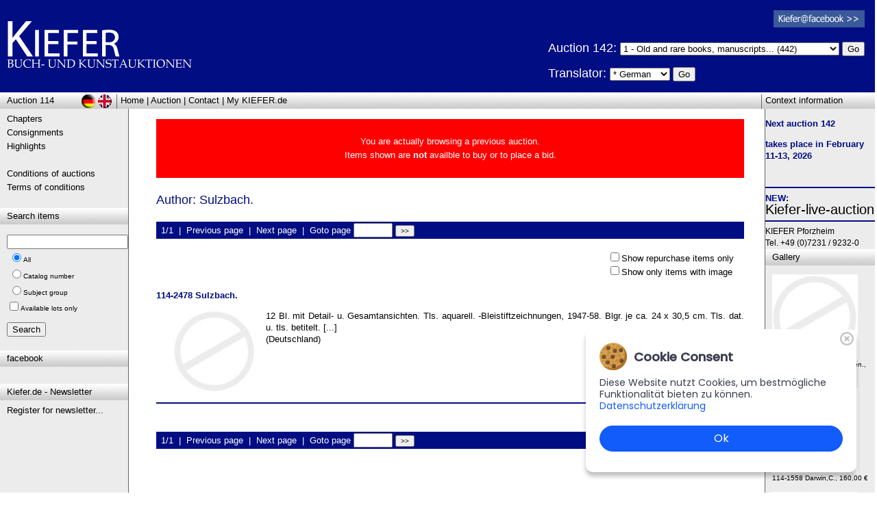

--- FILE ---
content_type: text/html; charset=utf-8
request_url: https://www.kiefer.de/auktion_artikel.aspx?Autor=Sulzbach.&lng=us&Auktion=114&page=0
body_size: 11087
content:

<!-- Webdesign & Umsetzung: www.MEDIENSERVICE24.net, Pforzheim/Germany -->

<!DOCTYPE html PUBLIC "-//W3C//DTD XHTML 1.0 Transitional//EN" "http://www.w3.org/TR/xhtml1/DTD/xhtml1-transitional.dtd">
<html xmlns:fb="http://ogp.me/ns/fb#" xmlns="http://www.w3.org/1999/xhtml">
<head>
    <title>&bull; #Sulzbach. | KIEFER Pforzheim | Book and Art Auctions</title>
    <meta name="robots" content="noindex,noodp" />
    <meta name="rating" content="general" />
    <meta http-equiv="content-language" content="en" />
    <link href="stylesheet.css" rel="stylesheet" type="text/css" />
    <link href="stylesheet_print.css" rel="stylesheet" type="text/css" media="print" />
    <meta name="Publisher" content="Rare Books, Peter Kiefer,Pforzheim/Germany" />
    <meta name="Description" content="Rare Books KIEFER, Book and Art Auctions" />
    <meta name="Keywords" content="Author: Sulzbach. Rare Books Peter Kiefer Germany,Rare Books,Auctions,art books,maps,russia,egypt,," />
    <link rel="shortcut icon" href="Grafiken/favicon_kiefer.ico" />

	<script src="cms/Frameworks/jquery-ui-1.9.0.custom/js/jquery-1.8.2.min.js"></script>
	<script src="cms/Frameworks/imagezoom.js"></script>

<!-- Start Cookie Plugin -->
    <link rel="stylesheet" href="cms/cookiebanner.style.css">
    <script src="cms/cookiebanner.script.js"></script>
<!--
    <style>
       *{margin:0;padding:0;text-decoration:none;list-style:none;box-sizing:border-box;}
    </style>
-->
    <script>
        $(document).ready(function() {
            cookieBanner.init();
        });
    </script>
<!-- Ende Cookie Plugin -->

</head>
<body class="Fliesstext">
 <form method="post" action="./auktion_artikel.aspx?Autor=Sulzbach.&amp;lng=us&amp;Auktion=114&amp;page=0" id="Form1">
<div class="aspNetHidden">
<input type="hidden" name="__EVENTTARGET" id="__EVENTTARGET" value="" />
<input type="hidden" name="__EVENTARGUMENT" id="__EVENTARGUMENT" value="" />
<input type="hidden" name="__LASTFOCUS" id="__LASTFOCUS" value="" />
<input type="hidden" name="__VIEWSTATE" id="__VIEWSTATE" value="/[base64]/QXVrdGlvbj0xMTQmbG5nPXVzJz5BdWN0aW9uIDExNDwvYT5kAggPFgIfAAXuATxhIGhyZWY9J2RlZmF1bHQuYXNweD9sbmc9dXMmQXVrdGlvbj0xMTQnPkhvbWU8L2E+IHwgPGEgaHJlZj0nYXVrdGlvbl9rYXBpdGVsLmFzcHg/[base64]/[base64]/bG5nPXVzJkF1a3Rpb249MTE0Jz5IaWdobGlnaHRzPC9hPjxicj4mbmJzcDs8YnI+PGEgaHJlZj0nYXVrdGlvbnNiZWRpbmd1bmdlbi5hc3B4P2xuZz11cyZBdWt0aW9uPTExNCc+Q29uZGl0aW9ucyBvZiBhdWN0aW9uczwvYT48YnI+PGEgaHJlZj0nYWdiLmFzcHg/[base64]/[base64]/[base64]/[base64]/[base64]/[base64]/[base64]" />
</div>

<script type="text/javascript">
//<![CDATA[
var theForm = document.forms['Form1'];
if (!theForm) {
    theForm = document.Form1;
}
function __doPostBack(eventTarget, eventArgument) {
    if (!theForm.onsubmit || (theForm.onsubmit() != false)) {
        theForm.__EVENTTARGET.value = eventTarget;
        theForm.__EVENTARGUMENT.value = eventArgument;
        theForm.submit();
    }
}
//]]>
</script>


<div class="aspNetHidden">

	<input type="hidden" name="__VIEWSTATEGENERATOR" id="__VIEWSTATEGENERATOR" value="B0546A8D" />
	<input type="hidden" name="__EVENTVALIDATION" id="__EVENTVALIDATION" value="/wEdABV0p0ZXTll4/UN4AO0slvzjOr4Z7ANyJUxap4XdtYqBhicPO6nAKTsic6msXoodvbEtqNk9UVx3GQScxNHzZjAs+NtCO4I1ipiDtkjvCGmQBX8/wZSULySI8Z1B8iJuBnUyHUrybpLTAk38++lOg5KaoBiGQffow7Fd/keZmkndv/nld+R6eHppoJ3AUpoIwAuw7GVj2ODZmQZ/qvbsSXo/zniVsKdAFUJ8SHU4GFcRwTX3IMmbLEsU8FmRRl8eGcniBg2c1AQgnLRdubu+SAneZqFqGQghe/XdzS9WLdJFmWQJQJ9qAnd6ozxKrUMuUx/up6I3Dd6x9/O+/CRQznHwIyMSv+csUGHiWgKUwpOpXG2aPglrtcphfqdwzIhXOXR/mrrlIRsxWXYLVhin12WKBlOdSaIehV/ETUUrBYdxtuAFp9IHOPjrzUmNPosyjQlysb1ED/QCpoOPU4iRw2tH1zVE29GrY3lKmQfB9kRgqQ==" />
</div>
			
<div id="fb-root"></div>
<script type="text/javascript" language="javascript">
	(function (d, s, id) {
  var js, fjs = d.getElementsByTagName(s)[0];
  if (d.getElementById(id)) return;
  js = d.createElement(s); js.id = id;
  js.src = "//connect.facebook.net/de_DE/all.js#xfbml=1";
  fjs.parentNode.insertBefore(js, fjs);
}(document, 'script', 'facebook-jssdk'));</script>
<script language="javascript" type="text/javascript">
	function doPostbackClick(e, whichCtrl) {
		if (e.keyCode == 13) {
			__doPostBack(whichCtrl, "");
		}
	}
</script>

<table id="layoutContentBG" style="position:relative" class="Fliesstext" cellpadding=0 cellspacing=0 align="center">

<tr>
	<td colspan=3> 
<div class='PrintOnly weiss' style='float:right; font-size:10px; line-height:13px;'>Auktionshaus Kiefer<br />Steubenstra&szlig;e 36<br />75172 Pforzheim<br />Telefon 07231 / 92 32 0<br>http://www.kiefer.de</div><div class='blauBG' style='height:135px;'><a name='top' href='http://www.kiefer.de?lng=us&Auktion=114' title='Antiquariat Peter Kiefer Rare Books Auctions | Auktionshaus Buchauktionen Kunstauktionen' ><img class='TopLogo' src='Grafiken/kiefer_logo_invers.gif'></a><img class='TopLogo PrintOnly' src='Grafiken/kiefer_logo.gif'></div><hr id='layoutLogoSubHR' />

<div style="position:absolute; right:15px; top:15px;" class="ScreenOnly">
	<a href="http://de-de.facebook.com/KieferBuchUndKunstauktionen" target="_blank"><img src="Grafiken/facebook_logo_klein.png" /></a><br />
	
</div>
<div style="position:absolute; right:15px; top:58px;" class="ScreenOnly">
		
	<!-- span style="visibility:hidden; color:White; margin-left:95px;">Please choose chapter:</span><br /> -->
	
		<h1 title="Antiquariat Kiefer | Auktionshaus | Kunstauktionen" style="color:white">
		Auction 142: 
		</h1>
			
		 <select name='ddTopKapitel' style='width:320px;'><option value='1'>1 - Old and rare books, manuscripts... (442)</option>
<option value='2'>2 - Genealogy, heraldry, politics, economics... (34)</option>
<option value='3'>3 - Varia (movie-theatre-dance, freemasonry, judaica, occultism, military,... (480)</option>
<option value='4'>4 - Hunting (fishing, kynology), horses, kitchen (household, garden),agric... (52)</option>
<option value='5'>5 - Art History... (104)</option>
<option value='6'>6 - Bibliography... (165)</option>
<option value='7'>7 - Cultural History... (45)</option>
<option value='8'>8 - Children´s books... (60)</option>
<option value='9'>9 - Literature and illustrated books 19th century... (181)</option>
<option value='10'>10 - Modern literature and illustrated books 20th century... (302)</option>
<option value='11'>11 - Natural sciences and technics... (346)</option>
<option value='12'>12 - Geography - travel - history... (450)</option>
<option value='13'>13 - Autographs... (25)</option>
<option value='14'>14 - Antik... (341)</option>
<option value='15'>15 - Photografs... (61)</option>
<option value='16'>16 - Old and modern art, prints, views, maps... (1246)</option>
</select>
		<input type="submit" name="ctl00$butDoTopKapitel" value="Go" id="butDoTopKapitel" />
	
	<p>
		<h1 style="color:White;">Translator: </h1>
        <select name="ctl00$ddDescLng" id="ddDescLng">
	<option selected="selected" value="de">* German</option>
	<option value="ar">Arabic</option>
	<option value="zh">Chinese</option>
	<option value="en">English</option>
	<option value="fr">French</option>
	<option value="it">Italian</option>
	<option value="pt">Portuguese</option>
	<option value="ru">Russian</option>
	<option value="es">Spanish</option>

</select>
		<input type="submit" name="ctl00$butDescLng" value="Go" id="butDescLng" />
	</p>
	
</div>

<span id="printAuktion" class="SchriftKlein PrintOnly">&nbsp;&nbsp;Auction 114</span>
<div style="clear:both;"></div>

<div id="LayoutBoxTop" style="position:relative;" class="layoutBoxHead">
    <div id="layoutLeftHead"><a title='Archiv-Auswahl' href='auktion_archiv.aspx?Auktion=114&lng=us'>Auction 114</a></div>
    <div style="float:left; margin-left:5px;"><a href='default.aspx?lng=us&Auktion=114'>Home</a> | <a href='auktion_kapitel.aspx?lng=us&Auktion=114'>Auction</a> | <a href='kontakt.aspx?lng=us&Auktion=114'>Contact</a> | <a href='login_vorteile.aspx?lng=us&Auktion=114'>My KIEFER.de</a></div>
    <div id="layoutContextHead">Context information</div>
    
    <a href="/auktion_artikel.aspx?Autor=Sulzbach.&Auktion=114&page=0" id="href_layoutDeButton" title="deutsch"><img alt="deutsch" src="Grafiken/Layout/sign_deutsch.gif" id="layoutDeButton" /></a>
    <a href="/auktion_artikel.aspx?Autor=Sulzbach.&lng=us&Auktion=114&page=0" id="href_layoutUsButton" title="english"><img alt="englisch" src="Grafiken/Layout/sign_englisch.gif" id="layoutUsButton" /></a>
</div>
    
<div style="clear:both;"></div>

</td>
</tr>

<tr>
<td id="layoutBoxLinks" valign=top style="border-right:solid 1px #666666">
    <div class="layoutBoxContent"><a href='auktion_kapitel.aspx?lng=us&Auktion=114'>Chapters</a><br><a href='einlieferungen.aspx?lng=us&Auktion=114'>Consignments</a><br><a href='highlights.aspx?lng=us&Auktion=114'>Highlights</a><br>&nbsp;<br><a href='auktionsbedingungen.aspx?lng=us&Auktion=114'>Conditions of auctions</a><br><a href='agb.aspx?lng=us&Auktion=114'>Terms of conditions</a><br></div>
    <div class="layoutBoxHead">Search items</div>
    <div class="layoutBoxContent"  style="margin-top:15px;">
		<div onkeypress="javascript:return WebForm_FireDefaultButton(event, &#39;butSearch&#39;)">
	
		<input name="ctl00$txtSuchbegriff" type="text" id="txtSuchbegriff" /> <!-- onkeypress="return doPostbackClick(event,'ctl00$butSearch')" -->
		<span class="SchriftKlein">
			<table id="rblSuchart">
		<tr>
			<td><input id="rblSuchart_0" type="radio" name="ctl00$rblSuchart" value="0" checked="checked" /><label for="rblSuchart_0">All</label></td>
		</tr><tr>
			<td><input id="rblSuchart_1" type="radio" name="ctl00$rblSuchart" value="1" /><label for="rblSuchart_1">Catalog number</label></td>
		</tr><tr>
			<td><input id="rblSuchart_2" type="radio" name="ctl00$rblSuchart" value="2" /><label for="rblSuchart_2">Subject group</label></td>
		</tr>
	</table>
            <input id="cbSearchAvailableOnly" type="checkbox" name="ctl00$cbSearchAvailableOnly" /><label for="cbSearchAvailableOnly">Available lots only</label>
		</span><br />
		<p><input type="submit" name="ctl00$butSearch" value="Search" id="butSearch" /></p>
		
</div>
    </div>
    
      
      
	  
	  <div class="layoutBoxHead">facebook</div>
      <div class="layoutBoxContent">
          <div style="width:160px;" class="fb-like" data-href="http://www.kiefer.de" data-send="false" data-layout="box_count" data-width="150" data-show-faces="false"></div>
      </div>
	
	<div class="layoutBoxHead">Kiefer.de - Newsletter</div>
      <div class="layoutBoxContent">
          <a href="http://newsletter.kiefer.de/f/1773-130879" target="_blank">
			  Register for newsletter...
          </a>
      </div>

	
</td>
   
<td id="content" valign="top">
 <div class="layoutBoxContent">

<div style='color:white; background-color:red; padding:3px; text-align:center'>&nbsp;<br>You are actually browsing a previous auction.<br>Items shown are <b style='color:white'>not</b> availble to buy or to place a bid.<br>&nbsp;<br></div>
	
    &nbsp;<br />
    <h1 title="Author: Sulzbach."><span id="label_headline">Author: Sulzbach.</span></h1><br />
    
    
    
    

    
    &nbsp;<br />                            
    <div class="Fliesstext">
    

<div class="pager ScreenOnly">1/1&nbsp;&nbsp;|&nbsp;&nbsp;<a class='weiss' href='/auktion_artikel.aspx?Autor=Sulzbach.&lng=us&Auktion=114&page=0'>Previous page</a>&nbsp;&nbsp;|&nbsp;&nbsp;<a class='weiss' href='/auktion_artikel.aspx?Autor=Sulzbach.&lng=us&Auktion=114&page=2'>Next page</a>&nbsp;&nbsp;|&nbsp;&nbsp;Goto page <input name='page' size='5' onkeydown="if (event.keyCode == 13) document.getElementById('butGotoPage').click()"> <input class='SchriftKlein' type='submit' id='butGotoPage' value='&gt;&gt;'></div><br />
<div class="ScreenOnly" style="float:right; margin-right:15px;">
	<input id="ContentPlaceHolder1_cbNurNachkauf" type="checkbox" name="ctl00$ContentPlaceHolder1$cbNurNachkauf" onclick="javascript:setTimeout(&#39;__doPostBack(\&#39;ctl00$ContentPlaceHolder1$cbNurNachkauf\&#39;,\&#39;\&#39;)&#39;, 0)" /><label for="ContentPlaceHolder1_cbNurNachkauf">Show repurchase items only</label><br />
	<input id="ContentPlaceHolder1_ckOnlyWithImg" type="checkbox" name="ctl00$ContentPlaceHolder1$ckOnlyWithImg" onclick="javascript:setTimeout(&#39;__doPostBack(\&#39;ctl00$ContentPlaceHolder1$ckOnlyWithImg\&#39;,\&#39;\&#39;)&#39;, 0)" /><label for="ContentPlaceHolder1_ckOnlyWithImg">Show only items with image</label>
</div>
<div style="clear:both;"></div>

&nbsp;<br />
<a title='Sulzbach.' href='auktion_artikel_details.aspx?KatNr=2478&lng=us&Auktion=114'><b>114-2478&nbsp;Sulzbach.</b></a><br><p align='justify' style='margin-left:25px;'><a href='auktion_artikel_details.aspx?KatNr=2478&lng=us&Auktion=114'><img  y alt='Sulzbach.' src='getthumb.aspx?width=120&datei=Abbildungen/114/114-2478-01.jpg' data-imagezoom='Abbildungen/114/114-2478-01.jpg' data-url='auktion_artikel_details.aspx?KatNr=2478&lng=us&Auktion=114' style='float:left;' class='artThumb' /></a>12 Bl. mit Detail- u. Gesamtansichten. Tls. aquarell. -Bleistiftzeichnungen, 1947-58. Blgr. je ca. 24 x 30,5 cm. Tls. dat. u. tls. betitelt.   [...]<br>(Deutschland)<br></p><div style='float:right;'><b><span class='ScreenOnly'>&nbsp;&nbsp;|&nbsp;&nbsp;<a class='blau' href='auktion_artikel_details.aspx?KatNr=2478&lng=us&Auktion=114'>Details &gt;&gt;</a></span></b></div><hr style='clear:both;'><br />
&nbsp;<br />

<div class="pager ScreenOnly">1/1&nbsp;&nbsp;|&nbsp;&nbsp;<a class='weiss' href='/auktion_artikel.aspx?Autor=Sulzbach.&lng=us&Auktion=114&page=0'>Previous page</a>&nbsp;&nbsp;|&nbsp;&nbsp;<a class='weiss' href='/auktion_artikel.aspx?Autor=Sulzbach.&lng=us&Auktion=114&page=2'>Next page</a>&nbsp;&nbsp;|&nbsp;&nbsp;Goto page <input name='page' size='5' onkeydown="if (event.keyCode == 13) document.getElementById('butGotoPage').click()"> <input class='SchriftKlein' type='submit' id='butGotoPage' value='&gt;&gt;'></div>
    

    </div>

    <div style="clear:both;"></div>
</td>
   
<td ID="layoutBoxRechts" valign="top" style="border-left:solid 1px #666666">
			 
		    

	    <p><strong>Next auction&nbsp;142</strong></p><p><strong><strong><strong>takes place in February&nbsp; 11-13, 2026</strong></strong></strong></p><p></p><br />
	    <hr />

<!-- -->
 
<b>NEW:</b><br />
<h2><a href="https://beta.lot-tissimo.com/en-gb/auction-catalogues/search-filter?clientUrlName=kiefer&isAuctioneerLandingPage=True" target="_blank">Kiefer-live-auction</a></h2>

<hr />
<!-- -->


	    <span style="font-size:12px;">
	    KIEFER Pforzheim<br />
	    Tel. +49 (0)7231 / 9232-0
	    </span>
	    </div>
        
	    <div class="layoutBoxHead">Gallery</div>
        <div class="layoutBoxContent">
        <h2 class="Fliesstext">
        <p align='center'><p><a class='SchriftKlein' title='Art Deco Gazellen.' href='auktion_artikel_details.aspx?KatNr=2069&Auktion=114&lng=us'><img src='getthumb.aspx?width=125&datei=Abbildungen/114/114-2069-01.jpg' class='layoutBoxContentImg' style='margin:0px;'/><br>114-2069 Art Deco Gazellen., 80,00 €</a></p><p><a class='SchriftKlein' title='Darwin,C.' href='auktion_artikel_details.aspx?KatNr=1558&Auktion=114&lng=us'><img src='getthumb.aspx?width=125&datei=Abbildungen/114/114-1558-01.jpg' class='layoutBoxContentImg' style='margin:0px;'/><br>114-1558 Darwin,C., 160,00 €</a></p><p><a class='SchriftKlein' title='Moraht,H.(L).' href='auktion_artikel_details.aspx?KatNr=1095&Auktion=114&lng=us'><img src='getthumb.aspx?width=125&datei=Abbildungen/114/114-1095-01.jpg' class='layoutBoxContentImg' style='margin:0px;'/><br>114-1095 Moraht,H.(L)., 100,00 €</a></p></p>
        </h2>
        </div>
</td>

</tr>

    
<tr><td colspan=3>
<div id="LayoutBoxBottom" class="layoutBoxHead">
    <div style="text-align:right; margin-right:15px; color:#aaaabb;">
		<a href="https://MEDIENSERVICE24.net" class="SchriftKlein" style="color:#777777;" target="_blank">&copy;</a> <a title="Antiquariat Peter Kiefer, Pforzheim" href="http://www.kiefer.de" class="SchriftKlein" style="color:#777777;" target="_top">Auktionshaus Peter Kiefer, Pforzheim</a>
		| <a href="impressum.aspx" class="SchriftKlein" style="color:#777777;">Impressum</a>
		| <a href='Download/2018-05-24_Datenschutzerklaerung_kiefer_de.pdf' class="SchriftKlein" style="color:#777777;" target='_blank'>Datenschutz (PDF)</a>

    </div>
</div>

<div style="text-align:center; margin:10px;">
	<fb:like href="http://www.kiefer.de" send="true" width="450" show_faces="false"></fb:like>
</div>

</td></tr>

</table>    


<script src="/WebResource.axd?d=BZVsyP3e1vvwCCLONN3SSJoYpzq2Sn9WHLIAiJt8mzh4kglLAn4OzjHkgsod5lLz1tWo9bwvVRGn4xQpugB6Hjjc40VVdR9qnLmn0wSXLZg1&amp;t=638901608248157332" type="text/javascript"></script>
</form>        
</body>
</html>